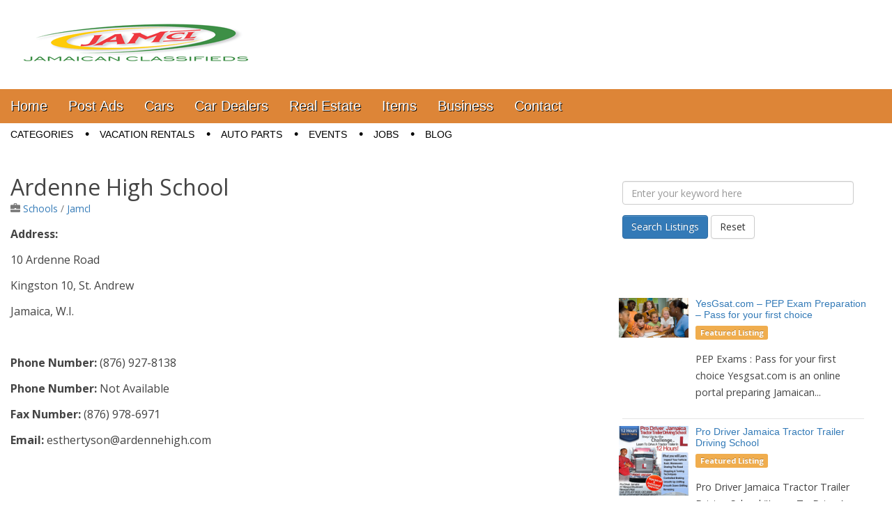

--- FILE ---
content_type: text/html; charset=utf-8
request_url: https://www.google.com/recaptcha/api2/aframe
body_size: 266
content:
<!DOCTYPE HTML><html><head><meta http-equiv="content-type" content="text/html; charset=UTF-8"></head><body><script nonce="uLwnGfclwH33sXUwRfcibQ">/** Anti-fraud and anti-abuse applications only. See google.com/recaptcha */ try{var clients={'sodar':'https://pagead2.googlesyndication.com/pagead/sodar?'};window.addEventListener("message",function(a){try{if(a.source===window.parent){var b=JSON.parse(a.data);var c=clients[b['id']];if(c){var d=document.createElement('img');d.src=c+b['params']+'&rc='+(localStorage.getItem("rc::a")?sessionStorage.getItem("rc::b"):"");window.document.body.appendChild(d);sessionStorage.setItem("rc::e",parseInt(sessionStorage.getItem("rc::e")||0)+1);localStorage.setItem("rc::h",'1769104469928');}}}catch(b){}});window.parent.postMessage("_grecaptcha_ready", "*");}catch(b){}</script></body></html>